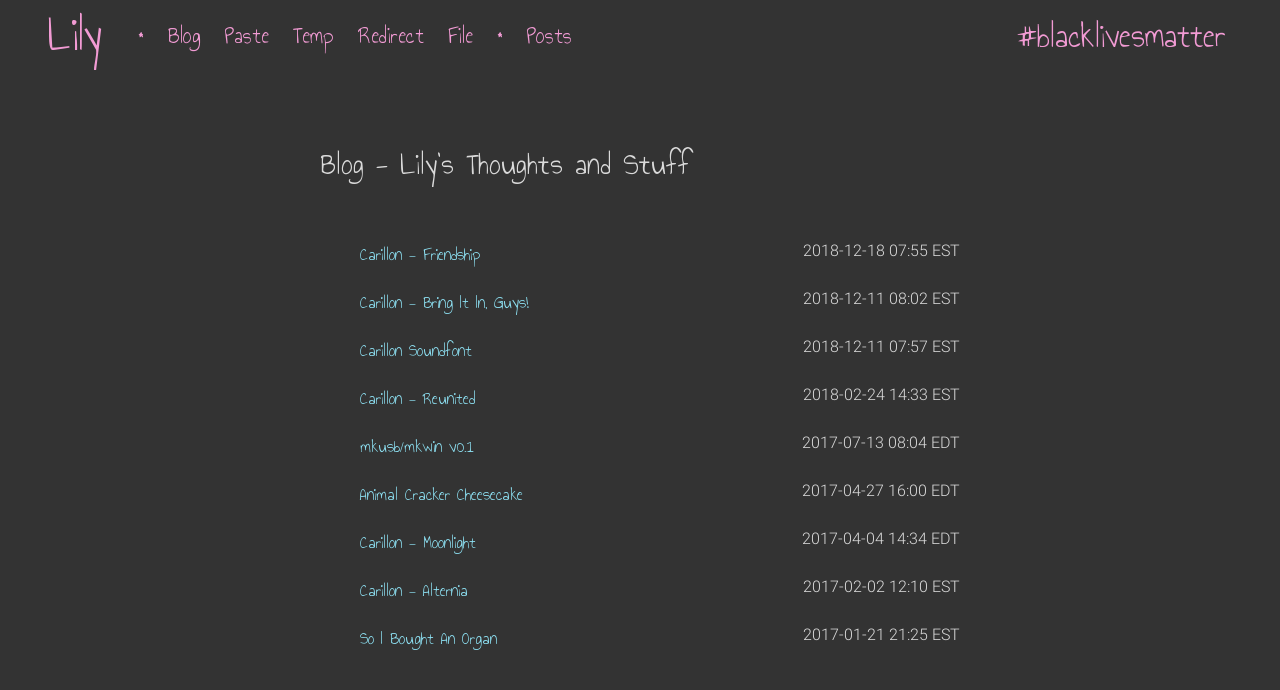

--- FILE ---
content_type: text/html; charset=utf-8
request_url: https://blog.lily.flowers/
body_size: 2748
content:
<!DOCTYPE html>
<html lang="en">
	<head>
		<title>Lily's Blog - Posts</title>

		<meta charset="utf-8"/>

		<link rel="icon" type="image/png" href="https://lily.flowers/res/img/icon.png"/>

		<link rel="alternate" type="application/atom+xml" href="feed.atom"/>
		<link rel="alternate" type="application/rss+xml" href="feed.rss"/>

		<link rel="stylesheet" href="https://lily.flowers/res/css/fooster.css"/>

		<script src="https://lily.flowers/res/js/fooster.js"></script>

		<style>
			main > ul {
				list-style-type: none;
			}

			main > ul > li {
				padding-bottom: 3em;
			}

			main > ul > li > h3 {
				padding: 0em;
				margin: 0em;
				float: left;
			}

			main > ul > li > time {
				float: right;
			}
		</style>
	</head>

	<body>
		<header>
			<nav>
				<ul class="left">
					<li class="main"><a href="https://lily.flowers/">Lily</a></li>
					<li><div></div></li>
					<li><a href="https://blog.lily.flowers/">Blog</a></li>
					<li><a href="https://paste.lily.flowers/">Paste</a></li>
					<li><a href="https://tmp.lily.flowers/">Temp</a></li>
					<li><a href="https://uri.lily.flowers/">Redirect</a></li>
					<li><a href="https://file.lily.flowers/">File</a></li>
					<li><div></div></li>
					<li><a href="/">Posts</a></li>
				</ul>

				<ul class="right msg">
					<li><a href="https://blacklivesmatter.com/">#blacklivesmatter</a></li>
				</ul>
			</nav>
		</header>

		<main>
			<h1>Blog - Lily&#x27;s Thoughts and Stuff</h1>

			<ul>
<li><h3><a href="/friendship">Carillon - Friendship</a></h3><time datetime="2018-12-18T07:55:00.000-05:00">2018-12-18 07:55 EST</time></li>
<li><h3><a href="/bringitinguys">Carillon - Bring It In, Guys!</a></h3><time datetime="2018-12-11T08:02:00.000-05:00">2018-12-11 08:02 EST</time></li>
<li><h3><a href="/carillon-soundfont">Carillon Soundfont</a></h3><time datetime="2018-12-11T07:57:00.000-05:00">2018-12-11 07:57 EST</time></li>
<li><h3><a href="/reunited">Carillon - Reunited</a></h3><time datetime="2018-02-24T14:33:00.000-05:00">2018-02-24 14:33 EST</time></li>
<li><h3><a href="/mkusb-v0.1">mkusb/mkwin v0.1</a></h3><time datetime="2017-07-13T08:04:00.000-04:00">2017-07-13 08:04 EDT</time></li>
<li><h3><a href="/animal-cracker-cheesecake">Animal Cracker Cheesecake</a></h3><time datetime="2017-04-27T16:00:00.000-04:00">2017-04-27 16:00 EDT</time></li>
<li><h3><a href="/moonlight">Carillon - Moonlight</a></h3><time datetime="2017-04-04T14:34:00.000-04:00">2017-04-04 14:34 EDT</time></li>
<li><h3><a href="/alternia">Carillon - Alternia</a></h3><time datetime="2017-02-02T12:10:00.000-05:00">2017-02-02 12:10 EST</time></li>
<li><h3><a href="/organ">So I Bought An Organ</a></h3><time datetime="2017-01-21T21:25:00.000-05:00">2017-01-21 21:25 EST</time></li>
</ul>
		</main>

		<footer>
			<p>&copy; 2023 Lily Foster &lt;<a href="mailto:lily@lily.flowers">lily@lily.flowers</a>&gt;</p>
		</footer>
	</body>
</html>


--- FILE ---
content_type: text/css
request_url: https://lily.flowers/res/css/fooster.css
body_size: 5037
content:
@font-face {
	font-family: 'Annie Use Your Telescope';
	font-style: normal;
	font-weight: 400;
	src: local('Annie Use Your Telescope Regular'), local('AnnieUseYourTelescope-Regular'), url('https://lily.flowers/res/font/AnnieUseYourTelescope-Regular.woff2') format('woff2');
}

@font-face {
	font-family: 'Roboto';
	font-style: normal;
	font-weight: 300;
	src: local('Roboto Light'), local('Roboto-Light'), url('https://lily.flowers/res/font/Roboto-Light.woff2') format('woff2');
}

@font-face {
	font-family: 'Roboto';
	font-style: italic;
	font-weight: 300;
	src: local('Roboto Light Italic'), local('Roboto-LightItalic'), url('https://lily.flowers/res/font/Roboto-LightItalic.woff2') format('woff2');
}

@font-face {
	font-family: 'monofur';
	font-style: normal;
	font-weight: 400;
	src: local('monofur'), local('monofur Regular'), local('monofur-Regular'), local('monof55'), url('https://lily.flowers/res/font/monofur.woff2') format('woff2');
}

@font-face {
	font-family: 'monofur';
	font-style: italic;
	font-weight: 400;
	src: local('monofur italic'), local('monofur-italic'), local('monof56'), url('https://lily.flowers/res/font/monofur-italic.woff2') format('woff2');
}

body {
	width: 100%;
	min-height: 100vh;
	color: #dadada;
	background: #333333;
	font-family: 'Roboto', sans-serif;
	font-weight: 300;
	padding: 0px;
	margin: 0px;
	position: relative;
}

h1, h2, h3, h4, h5, h6 {
	font-family: 'Annie Use Your Telescope', sans-serif;
	font-weight: normal;
}

label {
	float: right;
}

table {
	width: 100%;
	border-collapse: collapse;
}

tr.separator td {
	padding-top: 1em;
	padding-bottom: 1em;
}

col.label {
	width: 20%;
}

col.field {
	width: 80%;
}

td {
	vertical-align: top;
}

td > input, td > select, td > textarea {
	width: 100%;
}

textarea.code {
	font-family: monofur, monospace;
	height: 40em;
}

main h1, main h2, main h3, main h4, main h5, main h6 {
	padding-top: 1.5em;
	padding-bottom: 1em;
}

a {
	color: #8de0f2;
	text-decoration: none;
	transition: color 0.5s;
}

a:hover {
	color: #76bccc;
}

header {
	color: #f29bd4;
}

header * {
	max-height: 3em;
}

header a {
	color: #f29bd4;
}

header a:hover {
	color: #cc82b2;
}

header > * {
	height: 3em;
}

main {
	width: 50%;
	padding-bottom: 6em;
	margin-left: auto;
	margin-right: auto;
}

code {
	background-color: #222222;
	padding: 5px;
	font-family: monofur, monospace;
	font-size: 15px;
}

main > code {
	display: block;
	border: 2px solid #f29bd4;
	padding: 10px;
}

main img {
	width: 100%;
}

footer {
	color: #f29bd4;
	font-family: 'Annie Use Your Telescope', sans-serif;
	font-weight: normal;
	display: table;
	width: 100%;
	position: absolute;
	bottom: 0em;
}

footer * {
	max-height: 3em;
}

footer a {
	color: #f29bd4;
}

footer a:hover {
	color: #cc82b2;
}

footer > * {
	height: 3em;
	display: table-cell;
	text-align: center;
	vertical-align: middle;
}

nav {
	font-family: 'Annie Use Your Telescope', sans-serif;
	font-weight: normal;
	font-size: 1.5em;
}

nav > ul {
	display: table;
	list-style-type: none;
	height: 100%;
	padding: 0px;
	margin: 0px;
}

nav > ul > li {
	display: table-cell;
	vertical-align: middle;
}

nav > ul > li * {
	display: inline;
}

nav > ul > li > * {
	margin-left: 0.5em;
	margin-right: 0.5em;
}

nav > ul > li > div:before {
	color: #f29bd4;
	display: inline-table;
	content: '*';
}

nav .left {
	padding-left: 1em;
}

nav .right {
	padding-right: 1em;
}

nav .main {
	font-size: 2em;
}

nav .msg {
	font-size: 1.5em;
}

main .msg {
	font-family: 'Annie Use Your Telescope', sans-serif;
	font-weight: normal;

	color: #f29bd4;

	display: block;
	margin-top: 4em;

	font-size: 4em;
	text-align: center;
}

main .msg:hover {
	color: #cc82b2;
}

.left {
	float: left;
}

.right {
	float: right;
}

.me {
	height: 16em;
	width: auto;
	border-radius: 1em;
	box-shadow: 0px 5px 5px rgba(0, 0, 0, 0.2);
	margin: 0.5em;
	float: right;
}

@media (max-width: 1100px) {
	body {
		font-size: 2em;
	}

	h2, h3, h4, h5, h6 {
		font-size: 1.5em;
	}

	header {
		font-size: 2em;
	}

	header * {
		max-height: initial;
	}

	header > * {
		height: initial;
	}

	td > input, td > select, td > textarea, td > label {
		font-size: 1.5em;
	}

	nav {
		overflow: hidden;
		transition: height 0.5s;
		position: relative;
	}

	nav > .toggle {
		font-size: 2.5em;
		position: absolute;
		top: -0.3em;
		right: 0.1em;
		text-align: center;
		transition: color 0.5s, transform 0.5s;
	}

	nav > .toggle.open {
		transform: none;
	}

	nav > .toggle.close {
		transform: rotate(45deg);
	}

	nav > ul {
		height: initial;
		width: 100%;
		padding-top: 1em;
		padding-bottom: 1em;
	}

	nav > ul > li {
		display: table-row;
		text-align: center;
	}

	nav > ul > li > * {
		display: block;
		margin-left: 0em;
		margin-top: 0.2em;
		margin-right: 0em;
		margin-bottom: 0.2em;
	}

	nav .left {
		float: none;
		padding-left: 0em;
	}

	nav .right {
		float: none;
		padding-right: 0em;
	}

	nav .msg {
		font-size: 1em;
	}

	nav .msg:empty {
		display: none;
	}

	code {
		font-size: 24px;
	}

	main {
		width: 90%;
	}

	.me {
		float: none;
		display: block;
		margin-left: auto;
		margin-right: auto;
	}
}


--- FILE ---
content_type: application/javascript
request_url: https://lily.flowers/res/js/fooster.js
body_size: 1676
content:
function checkMobile(query) {
	if (query.matches)
		setupMobile();
	else
		destroyMobile();
}

function setupMobile() {
	var nav = document.getElementsByTagName('nav')[0];

	if (!nav || (nav.firstChild.nodeName === 'A' && nav.firstChild.dataset.hasOwnProperty('styleHeight')))
		return;

	var toggle = document.createElement('a');

	toggle.href = '#';

	toggle.classList.add('toggle', 'close');

	toggle.innerText = '+';

	toggle.dataset.styleHeight = nav.style.height;
	toggle.dataset.initialHeight = window.getComputedStyle(nav).height;
	toggle.dataset.closedHeight = (window.parseFloat(window.getComputedStyle(nav.children[0]).paddingTop) + window.parseFloat(window.getComputedStyle(nav.children[0].children[0]).height)).toString() + 'px';

	toggle.addEventListener('click', function (ev) {
		var nav = document.getElementsByTagName('nav')[0];

		if (ev.target.classList.contains('open')) {
			ev.target.classList.remove('open');
			ev.target.classList.add('close');
			nav.style.height = ev.target.dataset.initialHeight;
		}
		else {
			ev.target.classList.remove('close');
			ev.target.classList.add('open');
			nav.style.height = ev.target.dataset.closedHeight;
		}

		ev.preventDefault();
	}, false);

	nav.insertBefore(toggle, nav.firstChild);

	toggle.click();
}

function destroyMobile() {
	var nav = document.getElementsByTagName('nav')[0];

	if (!nav || !(nav.firstChild.nodeName === 'A' && nav.firstChild.dataset.hasOwnProperty('styleHeight')))
		return;

	nav.style.height = nav.firstChild.dataset.styleHeight;
	nav.removeChild(nav.firstChild);
}

window.addEventListener('load', function (ev) {
	var mediaQuery = window.matchMedia('(max-width: 1100px)');
	mediaQuery.addListener(checkMobile);
	checkMobile(mediaQuery);
}, false);
